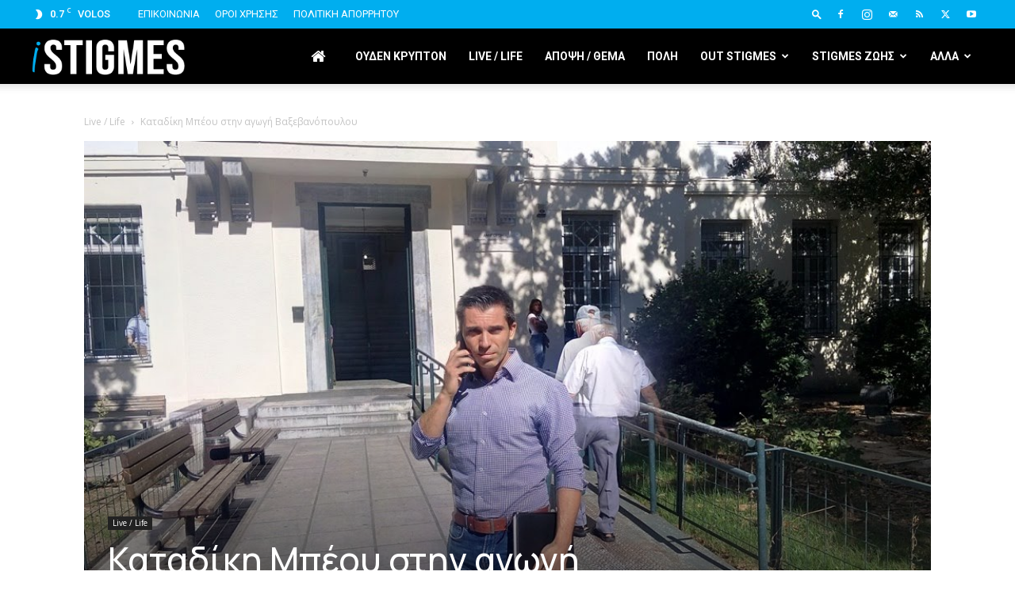

--- FILE ---
content_type: text/html; charset=utf-8
request_url: https://www.google.com/recaptcha/api2/anchor?ar=1&k=6Ld7xYMUAAAAAOd-krXaB3tME-Pq7eCo34__jBwO&co=aHR0cHM6Ly9pc3RpZ21lcy5jb206NDQz&hl=en&v=9TiwnJFHeuIw_s0wSd3fiKfN&size=invisible&anchor-ms=20000&execute-ms=30000&cb=ywjan3lyd3d6
body_size: 48143
content:
<!DOCTYPE HTML><html dir="ltr" lang="en"><head><meta http-equiv="Content-Type" content="text/html; charset=UTF-8">
<meta http-equiv="X-UA-Compatible" content="IE=edge">
<title>reCAPTCHA</title>
<style type="text/css">
/* cyrillic-ext */
@font-face {
  font-family: 'Roboto';
  font-style: normal;
  font-weight: 400;
  font-stretch: 100%;
  src: url(//fonts.gstatic.com/s/roboto/v48/KFO7CnqEu92Fr1ME7kSn66aGLdTylUAMa3GUBHMdazTgWw.woff2) format('woff2');
  unicode-range: U+0460-052F, U+1C80-1C8A, U+20B4, U+2DE0-2DFF, U+A640-A69F, U+FE2E-FE2F;
}
/* cyrillic */
@font-face {
  font-family: 'Roboto';
  font-style: normal;
  font-weight: 400;
  font-stretch: 100%;
  src: url(//fonts.gstatic.com/s/roboto/v48/KFO7CnqEu92Fr1ME7kSn66aGLdTylUAMa3iUBHMdazTgWw.woff2) format('woff2');
  unicode-range: U+0301, U+0400-045F, U+0490-0491, U+04B0-04B1, U+2116;
}
/* greek-ext */
@font-face {
  font-family: 'Roboto';
  font-style: normal;
  font-weight: 400;
  font-stretch: 100%;
  src: url(//fonts.gstatic.com/s/roboto/v48/KFO7CnqEu92Fr1ME7kSn66aGLdTylUAMa3CUBHMdazTgWw.woff2) format('woff2');
  unicode-range: U+1F00-1FFF;
}
/* greek */
@font-face {
  font-family: 'Roboto';
  font-style: normal;
  font-weight: 400;
  font-stretch: 100%;
  src: url(//fonts.gstatic.com/s/roboto/v48/KFO7CnqEu92Fr1ME7kSn66aGLdTylUAMa3-UBHMdazTgWw.woff2) format('woff2');
  unicode-range: U+0370-0377, U+037A-037F, U+0384-038A, U+038C, U+038E-03A1, U+03A3-03FF;
}
/* math */
@font-face {
  font-family: 'Roboto';
  font-style: normal;
  font-weight: 400;
  font-stretch: 100%;
  src: url(//fonts.gstatic.com/s/roboto/v48/KFO7CnqEu92Fr1ME7kSn66aGLdTylUAMawCUBHMdazTgWw.woff2) format('woff2');
  unicode-range: U+0302-0303, U+0305, U+0307-0308, U+0310, U+0312, U+0315, U+031A, U+0326-0327, U+032C, U+032F-0330, U+0332-0333, U+0338, U+033A, U+0346, U+034D, U+0391-03A1, U+03A3-03A9, U+03B1-03C9, U+03D1, U+03D5-03D6, U+03F0-03F1, U+03F4-03F5, U+2016-2017, U+2034-2038, U+203C, U+2040, U+2043, U+2047, U+2050, U+2057, U+205F, U+2070-2071, U+2074-208E, U+2090-209C, U+20D0-20DC, U+20E1, U+20E5-20EF, U+2100-2112, U+2114-2115, U+2117-2121, U+2123-214F, U+2190, U+2192, U+2194-21AE, U+21B0-21E5, U+21F1-21F2, U+21F4-2211, U+2213-2214, U+2216-22FF, U+2308-230B, U+2310, U+2319, U+231C-2321, U+2336-237A, U+237C, U+2395, U+239B-23B7, U+23D0, U+23DC-23E1, U+2474-2475, U+25AF, U+25B3, U+25B7, U+25BD, U+25C1, U+25CA, U+25CC, U+25FB, U+266D-266F, U+27C0-27FF, U+2900-2AFF, U+2B0E-2B11, U+2B30-2B4C, U+2BFE, U+3030, U+FF5B, U+FF5D, U+1D400-1D7FF, U+1EE00-1EEFF;
}
/* symbols */
@font-face {
  font-family: 'Roboto';
  font-style: normal;
  font-weight: 400;
  font-stretch: 100%;
  src: url(//fonts.gstatic.com/s/roboto/v48/KFO7CnqEu92Fr1ME7kSn66aGLdTylUAMaxKUBHMdazTgWw.woff2) format('woff2');
  unicode-range: U+0001-000C, U+000E-001F, U+007F-009F, U+20DD-20E0, U+20E2-20E4, U+2150-218F, U+2190, U+2192, U+2194-2199, U+21AF, U+21E6-21F0, U+21F3, U+2218-2219, U+2299, U+22C4-22C6, U+2300-243F, U+2440-244A, U+2460-24FF, U+25A0-27BF, U+2800-28FF, U+2921-2922, U+2981, U+29BF, U+29EB, U+2B00-2BFF, U+4DC0-4DFF, U+FFF9-FFFB, U+10140-1018E, U+10190-1019C, U+101A0, U+101D0-101FD, U+102E0-102FB, U+10E60-10E7E, U+1D2C0-1D2D3, U+1D2E0-1D37F, U+1F000-1F0FF, U+1F100-1F1AD, U+1F1E6-1F1FF, U+1F30D-1F30F, U+1F315, U+1F31C, U+1F31E, U+1F320-1F32C, U+1F336, U+1F378, U+1F37D, U+1F382, U+1F393-1F39F, U+1F3A7-1F3A8, U+1F3AC-1F3AF, U+1F3C2, U+1F3C4-1F3C6, U+1F3CA-1F3CE, U+1F3D4-1F3E0, U+1F3ED, U+1F3F1-1F3F3, U+1F3F5-1F3F7, U+1F408, U+1F415, U+1F41F, U+1F426, U+1F43F, U+1F441-1F442, U+1F444, U+1F446-1F449, U+1F44C-1F44E, U+1F453, U+1F46A, U+1F47D, U+1F4A3, U+1F4B0, U+1F4B3, U+1F4B9, U+1F4BB, U+1F4BF, U+1F4C8-1F4CB, U+1F4D6, U+1F4DA, U+1F4DF, U+1F4E3-1F4E6, U+1F4EA-1F4ED, U+1F4F7, U+1F4F9-1F4FB, U+1F4FD-1F4FE, U+1F503, U+1F507-1F50B, U+1F50D, U+1F512-1F513, U+1F53E-1F54A, U+1F54F-1F5FA, U+1F610, U+1F650-1F67F, U+1F687, U+1F68D, U+1F691, U+1F694, U+1F698, U+1F6AD, U+1F6B2, U+1F6B9-1F6BA, U+1F6BC, U+1F6C6-1F6CF, U+1F6D3-1F6D7, U+1F6E0-1F6EA, U+1F6F0-1F6F3, U+1F6F7-1F6FC, U+1F700-1F7FF, U+1F800-1F80B, U+1F810-1F847, U+1F850-1F859, U+1F860-1F887, U+1F890-1F8AD, U+1F8B0-1F8BB, U+1F8C0-1F8C1, U+1F900-1F90B, U+1F93B, U+1F946, U+1F984, U+1F996, U+1F9E9, U+1FA00-1FA6F, U+1FA70-1FA7C, U+1FA80-1FA89, U+1FA8F-1FAC6, U+1FACE-1FADC, U+1FADF-1FAE9, U+1FAF0-1FAF8, U+1FB00-1FBFF;
}
/* vietnamese */
@font-face {
  font-family: 'Roboto';
  font-style: normal;
  font-weight: 400;
  font-stretch: 100%;
  src: url(//fonts.gstatic.com/s/roboto/v48/KFO7CnqEu92Fr1ME7kSn66aGLdTylUAMa3OUBHMdazTgWw.woff2) format('woff2');
  unicode-range: U+0102-0103, U+0110-0111, U+0128-0129, U+0168-0169, U+01A0-01A1, U+01AF-01B0, U+0300-0301, U+0303-0304, U+0308-0309, U+0323, U+0329, U+1EA0-1EF9, U+20AB;
}
/* latin-ext */
@font-face {
  font-family: 'Roboto';
  font-style: normal;
  font-weight: 400;
  font-stretch: 100%;
  src: url(//fonts.gstatic.com/s/roboto/v48/KFO7CnqEu92Fr1ME7kSn66aGLdTylUAMa3KUBHMdazTgWw.woff2) format('woff2');
  unicode-range: U+0100-02BA, U+02BD-02C5, U+02C7-02CC, U+02CE-02D7, U+02DD-02FF, U+0304, U+0308, U+0329, U+1D00-1DBF, U+1E00-1E9F, U+1EF2-1EFF, U+2020, U+20A0-20AB, U+20AD-20C0, U+2113, U+2C60-2C7F, U+A720-A7FF;
}
/* latin */
@font-face {
  font-family: 'Roboto';
  font-style: normal;
  font-weight: 400;
  font-stretch: 100%;
  src: url(//fonts.gstatic.com/s/roboto/v48/KFO7CnqEu92Fr1ME7kSn66aGLdTylUAMa3yUBHMdazQ.woff2) format('woff2');
  unicode-range: U+0000-00FF, U+0131, U+0152-0153, U+02BB-02BC, U+02C6, U+02DA, U+02DC, U+0304, U+0308, U+0329, U+2000-206F, U+20AC, U+2122, U+2191, U+2193, U+2212, U+2215, U+FEFF, U+FFFD;
}
/* cyrillic-ext */
@font-face {
  font-family: 'Roboto';
  font-style: normal;
  font-weight: 500;
  font-stretch: 100%;
  src: url(//fonts.gstatic.com/s/roboto/v48/KFO7CnqEu92Fr1ME7kSn66aGLdTylUAMa3GUBHMdazTgWw.woff2) format('woff2');
  unicode-range: U+0460-052F, U+1C80-1C8A, U+20B4, U+2DE0-2DFF, U+A640-A69F, U+FE2E-FE2F;
}
/* cyrillic */
@font-face {
  font-family: 'Roboto';
  font-style: normal;
  font-weight: 500;
  font-stretch: 100%;
  src: url(//fonts.gstatic.com/s/roboto/v48/KFO7CnqEu92Fr1ME7kSn66aGLdTylUAMa3iUBHMdazTgWw.woff2) format('woff2');
  unicode-range: U+0301, U+0400-045F, U+0490-0491, U+04B0-04B1, U+2116;
}
/* greek-ext */
@font-face {
  font-family: 'Roboto';
  font-style: normal;
  font-weight: 500;
  font-stretch: 100%;
  src: url(//fonts.gstatic.com/s/roboto/v48/KFO7CnqEu92Fr1ME7kSn66aGLdTylUAMa3CUBHMdazTgWw.woff2) format('woff2');
  unicode-range: U+1F00-1FFF;
}
/* greek */
@font-face {
  font-family: 'Roboto';
  font-style: normal;
  font-weight: 500;
  font-stretch: 100%;
  src: url(//fonts.gstatic.com/s/roboto/v48/KFO7CnqEu92Fr1ME7kSn66aGLdTylUAMa3-UBHMdazTgWw.woff2) format('woff2');
  unicode-range: U+0370-0377, U+037A-037F, U+0384-038A, U+038C, U+038E-03A1, U+03A3-03FF;
}
/* math */
@font-face {
  font-family: 'Roboto';
  font-style: normal;
  font-weight: 500;
  font-stretch: 100%;
  src: url(//fonts.gstatic.com/s/roboto/v48/KFO7CnqEu92Fr1ME7kSn66aGLdTylUAMawCUBHMdazTgWw.woff2) format('woff2');
  unicode-range: U+0302-0303, U+0305, U+0307-0308, U+0310, U+0312, U+0315, U+031A, U+0326-0327, U+032C, U+032F-0330, U+0332-0333, U+0338, U+033A, U+0346, U+034D, U+0391-03A1, U+03A3-03A9, U+03B1-03C9, U+03D1, U+03D5-03D6, U+03F0-03F1, U+03F4-03F5, U+2016-2017, U+2034-2038, U+203C, U+2040, U+2043, U+2047, U+2050, U+2057, U+205F, U+2070-2071, U+2074-208E, U+2090-209C, U+20D0-20DC, U+20E1, U+20E5-20EF, U+2100-2112, U+2114-2115, U+2117-2121, U+2123-214F, U+2190, U+2192, U+2194-21AE, U+21B0-21E5, U+21F1-21F2, U+21F4-2211, U+2213-2214, U+2216-22FF, U+2308-230B, U+2310, U+2319, U+231C-2321, U+2336-237A, U+237C, U+2395, U+239B-23B7, U+23D0, U+23DC-23E1, U+2474-2475, U+25AF, U+25B3, U+25B7, U+25BD, U+25C1, U+25CA, U+25CC, U+25FB, U+266D-266F, U+27C0-27FF, U+2900-2AFF, U+2B0E-2B11, U+2B30-2B4C, U+2BFE, U+3030, U+FF5B, U+FF5D, U+1D400-1D7FF, U+1EE00-1EEFF;
}
/* symbols */
@font-face {
  font-family: 'Roboto';
  font-style: normal;
  font-weight: 500;
  font-stretch: 100%;
  src: url(//fonts.gstatic.com/s/roboto/v48/KFO7CnqEu92Fr1ME7kSn66aGLdTylUAMaxKUBHMdazTgWw.woff2) format('woff2');
  unicode-range: U+0001-000C, U+000E-001F, U+007F-009F, U+20DD-20E0, U+20E2-20E4, U+2150-218F, U+2190, U+2192, U+2194-2199, U+21AF, U+21E6-21F0, U+21F3, U+2218-2219, U+2299, U+22C4-22C6, U+2300-243F, U+2440-244A, U+2460-24FF, U+25A0-27BF, U+2800-28FF, U+2921-2922, U+2981, U+29BF, U+29EB, U+2B00-2BFF, U+4DC0-4DFF, U+FFF9-FFFB, U+10140-1018E, U+10190-1019C, U+101A0, U+101D0-101FD, U+102E0-102FB, U+10E60-10E7E, U+1D2C0-1D2D3, U+1D2E0-1D37F, U+1F000-1F0FF, U+1F100-1F1AD, U+1F1E6-1F1FF, U+1F30D-1F30F, U+1F315, U+1F31C, U+1F31E, U+1F320-1F32C, U+1F336, U+1F378, U+1F37D, U+1F382, U+1F393-1F39F, U+1F3A7-1F3A8, U+1F3AC-1F3AF, U+1F3C2, U+1F3C4-1F3C6, U+1F3CA-1F3CE, U+1F3D4-1F3E0, U+1F3ED, U+1F3F1-1F3F3, U+1F3F5-1F3F7, U+1F408, U+1F415, U+1F41F, U+1F426, U+1F43F, U+1F441-1F442, U+1F444, U+1F446-1F449, U+1F44C-1F44E, U+1F453, U+1F46A, U+1F47D, U+1F4A3, U+1F4B0, U+1F4B3, U+1F4B9, U+1F4BB, U+1F4BF, U+1F4C8-1F4CB, U+1F4D6, U+1F4DA, U+1F4DF, U+1F4E3-1F4E6, U+1F4EA-1F4ED, U+1F4F7, U+1F4F9-1F4FB, U+1F4FD-1F4FE, U+1F503, U+1F507-1F50B, U+1F50D, U+1F512-1F513, U+1F53E-1F54A, U+1F54F-1F5FA, U+1F610, U+1F650-1F67F, U+1F687, U+1F68D, U+1F691, U+1F694, U+1F698, U+1F6AD, U+1F6B2, U+1F6B9-1F6BA, U+1F6BC, U+1F6C6-1F6CF, U+1F6D3-1F6D7, U+1F6E0-1F6EA, U+1F6F0-1F6F3, U+1F6F7-1F6FC, U+1F700-1F7FF, U+1F800-1F80B, U+1F810-1F847, U+1F850-1F859, U+1F860-1F887, U+1F890-1F8AD, U+1F8B0-1F8BB, U+1F8C0-1F8C1, U+1F900-1F90B, U+1F93B, U+1F946, U+1F984, U+1F996, U+1F9E9, U+1FA00-1FA6F, U+1FA70-1FA7C, U+1FA80-1FA89, U+1FA8F-1FAC6, U+1FACE-1FADC, U+1FADF-1FAE9, U+1FAF0-1FAF8, U+1FB00-1FBFF;
}
/* vietnamese */
@font-face {
  font-family: 'Roboto';
  font-style: normal;
  font-weight: 500;
  font-stretch: 100%;
  src: url(//fonts.gstatic.com/s/roboto/v48/KFO7CnqEu92Fr1ME7kSn66aGLdTylUAMa3OUBHMdazTgWw.woff2) format('woff2');
  unicode-range: U+0102-0103, U+0110-0111, U+0128-0129, U+0168-0169, U+01A0-01A1, U+01AF-01B0, U+0300-0301, U+0303-0304, U+0308-0309, U+0323, U+0329, U+1EA0-1EF9, U+20AB;
}
/* latin-ext */
@font-face {
  font-family: 'Roboto';
  font-style: normal;
  font-weight: 500;
  font-stretch: 100%;
  src: url(//fonts.gstatic.com/s/roboto/v48/KFO7CnqEu92Fr1ME7kSn66aGLdTylUAMa3KUBHMdazTgWw.woff2) format('woff2');
  unicode-range: U+0100-02BA, U+02BD-02C5, U+02C7-02CC, U+02CE-02D7, U+02DD-02FF, U+0304, U+0308, U+0329, U+1D00-1DBF, U+1E00-1E9F, U+1EF2-1EFF, U+2020, U+20A0-20AB, U+20AD-20C0, U+2113, U+2C60-2C7F, U+A720-A7FF;
}
/* latin */
@font-face {
  font-family: 'Roboto';
  font-style: normal;
  font-weight: 500;
  font-stretch: 100%;
  src: url(//fonts.gstatic.com/s/roboto/v48/KFO7CnqEu92Fr1ME7kSn66aGLdTylUAMa3yUBHMdazQ.woff2) format('woff2');
  unicode-range: U+0000-00FF, U+0131, U+0152-0153, U+02BB-02BC, U+02C6, U+02DA, U+02DC, U+0304, U+0308, U+0329, U+2000-206F, U+20AC, U+2122, U+2191, U+2193, U+2212, U+2215, U+FEFF, U+FFFD;
}
/* cyrillic-ext */
@font-face {
  font-family: 'Roboto';
  font-style: normal;
  font-weight: 900;
  font-stretch: 100%;
  src: url(//fonts.gstatic.com/s/roboto/v48/KFO7CnqEu92Fr1ME7kSn66aGLdTylUAMa3GUBHMdazTgWw.woff2) format('woff2');
  unicode-range: U+0460-052F, U+1C80-1C8A, U+20B4, U+2DE0-2DFF, U+A640-A69F, U+FE2E-FE2F;
}
/* cyrillic */
@font-face {
  font-family: 'Roboto';
  font-style: normal;
  font-weight: 900;
  font-stretch: 100%;
  src: url(//fonts.gstatic.com/s/roboto/v48/KFO7CnqEu92Fr1ME7kSn66aGLdTylUAMa3iUBHMdazTgWw.woff2) format('woff2');
  unicode-range: U+0301, U+0400-045F, U+0490-0491, U+04B0-04B1, U+2116;
}
/* greek-ext */
@font-face {
  font-family: 'Roboto';
  font-style: normal;
  font-weight: 900;
  font-stretch: 100%;
  src: url(//fonts.gstatic.com/s/roboto/v48/KFO7CnqEu92Fr1ME7kSn66aGLdTylUAMa3CUBHMdazTgWw.woff2) format('woff2');
  unicode-range: U+1F00-1FFF;
}
/* greek */
@font-face {
  font-family: 'Roboto';
  font-style: normal;
  font-weight: 900;
  font-stretch: 100%;
  src: url(//fonts.gstatic.com/s/roboto/v48/KFO7CnqEu92Fr1ME7kSn66aGLdTylUAMa3-UBHMdazTgWw.woff2) format('woff2');
  unicode-range: U+0370-0377, U+037A-037F, U+0384-038A, U+038C, U+038E-03A1, U+03A3-03FF;
}
/* math */
@font-face {
  font-family: 'Roboto';
  font-style: normal;
  font-weight: 900;
  font-stretch: 100%;
  src: url(//fonts.gstatic.com/s/roboto/v48/KFO7CnqEu92Fr1ME7kSn66aGLdTylUAMawCUBHMdazTgWw.woff2) format('woff2');
  unicode-range: U+0302-0303, U+0305, U+0307-0308, U+0310, U+0312, U+0315, U+031A, U+0326-0327, U+032C, U+032F-0330, U+0332-0333, U+0338, U+033A, U+0346, U+034D, U+0391-03A1, U+03A3-03A9, U+03B1-03C9, U+03D1, U+03D5-03D6, U+03F0-03F1, U+03F4-03F5, U+2016-2017, U+2034-2038, U+203C, U+2040, U+2043, U+2047, U+2050, U+2057, U+205F, U+2070-2071, U+2074-208E, U+2090-209C, U+20D0-20DC, U+20E1, U+20E5-20EF, U+2100-2112, U+2114-2115, U+2117-2121, U+2123-214F, U+2190, U+2192, U+2194-21AE, U+21B0-21E5, U+21F1-21F2, U+21F4-2211, U+2213-2214, U+2216-22FF, U+2308-230B, U+2310, U+2319, U+231C-2321, U+2336-237A, U+237C, U+2395, U+239B-23B7, U+23D0, U+23DC-23E1, U+2474-2475, U+25AF, U+25B3, U+25B7, U+25BD, U+25C1, U+25CA, U+25CC, U+25FB, U+266D-266F, U+27C0-27FF, U+2900-2AFF, U+2B0E-2B11, U+2B30-2B4C, U+2BFE, U+3030, U+FF5B, U+FF5D, U+1D400-1D7FF, U+1EE00-1EEFF;
}
/* symbols */
@font-face {
  font-family: 'Roboto';
  font-style: normal;
  font-weight: 900;
  font-stretch: 100%;
  src: url(//fonts.gstatic.com/s/roboto/v48/KFO7CnqEu92Fr1ME7kSn66aGLdTylUAMaxKUBHMdazTgWw.woff2) format('woff2');
  unicode-range: U+0001-000C, U+000E-001F, U+007F-009F, U+20DD-20E0, U+20E2-20E4, U+2150-218F, U+2190, U+2192, U+2194-2199, U+21AF, U+21E6-21F0, U+21F3, U+2218-2219, U+2299, U+22C4-22C6, U+2300-243F, U+2440-244A, U+2460-24FF, U+25A0-27BF, U+2800-28FF, U+2921-2922, U+2981, U+29BF, U+29EB, U+2B00-2BFF, U+4DC0-4DFF, U+FFF9-FFFB, U+10140-1018E, U+10190-1019C, U+101A0, U+101D0-101FD, U+102E0-102FB, U+10E60-10E7E, U+1D2C0-1D2D3, U+1D2E0-1D37F, U+1F000-1F0FF, U+1F100-1F1AD, U+1F1E6-1F1FF, U+1F30D-1F30F, U+1F315, U+1F31C, U+1F31E, U+1F320-1F32C, U+1F336, U+1F378, U+1F37D, U+1F382, U+1F393-1F39F, U+1F3A7-1F3A8, U+1F3AC-1F3AF, U+1F3C2, U+1F3C4-1F3C6, U+1F3CA-1F3CE, U+1F3D4-1F3E0, U+1F3ED, U+1F3F1-1F3F3, U+1F3F5-1F3F7, U+1F408, U+1F415, U+1F41F, U+1F426, U+1F43F, U+1F441-1F442, U+1F444, U+1F446-1F449, U+1F44C-1F44E, U+1F453, U+1F46A, U+1F47D, U+1F4A3, U+1F4B0, U+1F4B3, U+1F4B9, U+1F4BB, U+1F4BF, U+1F4C8-1F4CB, U+1F4D6, U+1F4DA, U+1F4DF, U+1F4E3-1F4E6, U+1F4EA-1F4ED, U+1F4F7, U+1F4F9-1F4FB, U+1F4FD-1F4FE, U+1F503, U+1F507-1F50B, U+1F50D, U+1F512-1F513, U+1F53E-1F54A, U+1F54F-1F5FA, U+1F610, U+1F650-1F67F, U+1F687, U+1F68D, U+1F691, U+1F694, U+1F698, U+1F6AD, U+1F6B2, U+1F6B9-1F6BA, U+1F6BC, U+1F6C6-1F6CF, U+1F6D3-1F6D7, U+1F6E0-1F6EA, U+1F6F0-1F6F3, U+1F6F7-1F6FC, U+1F700-1F7FF, U+1F800-1F80B, U+1F810-1F847, U+1F850-1F859, U+1F860-1F887, U+1F890-1F8AD, U+1F8B0-1F8BB, U+1F8C0-1F8C1, U+1F900-1F90B, U+1F93B, U+1F946, U+1F984, U+1F996, U+1F9E9, U+1FA00-1FA6F, U+1FA70-1FA7C, U+1FA80-1FA89, U+1FA8F-1FAC6, U+1FACE-1FADC, U+1FADF-1FAE9, U+1FAF0-1FAF8, U+1FB00-1FBFF;
}
/* vietnamese */
@font-face {
  font-family: 'Roboto';
  font-style: normal;
  font-weight: 900;
  font-stretch: 100%;
  src: url(//fonts.gstatic.com/s/roboto/v48/KFO7CnqEu92Fr1ME7kSn66aGLdTylUAMa3OUBHMdazTgWw.woff2) format('woff2');
  unicode-range: U+0102-0103, U+0110-0111, U+0128-0129, U+0168-0169, U+01A0-01A1, U+01AF-01B0, U+0300-0301, U+0303-0304, U+0308-0309, U+0323, U+0329, U+1EA0-1EF9, U+20AB;
}
/* latin-ext */
@font-face {
  font-family: 'Roboto';
  font-style: normal;
  font-weight: 900;
  font-stretch: 100%;
  src: url(//fonts.gstatic.com/s/roboto/v48/KFO7CnqEu92Fr1ME7kSn66aGLdTylUAMa3KUBHMdazTgWw.woff2) format('woff2');
  unicode-range: U+0100-02BA, U+02BD-02C5, U+02C7-02CC, U+02CE-02D7, U+02DD-02FF, U+0304, U+0308, U+0329, U+1D00-1DBF, U+1E00-1E9F, U+1EF2-1EFF, U+2020, U+20A0-20AB, U+20AD-20C0, U+2113, U+2C60-2C7F, U+A720-A7FF;
}
/* latin */
@font-face {
  font-family: 'Roboto';
  font-style: normal;
  font-weight: 900;
  font-stretch: 100%;
  src: url(//fonts.gstatic.com/s/roboto/v48/KFO7CnqEu92Fr1ME7kSn66aGLdTylUAMa3yUBHMdazQ.woff2) format('woff2');
  unicode-range: U+0000-00FF, U+0131, U+0152-0153, U+02BB-02BC, U+02C6, U+02DA, U+02DC, U+0304, U+0308, U+0329, U+2000-206F, U+20AC, U+2122, U+2191, U+2193, U+2212, U+2215, U+FEFF, U+FFFD;
}

</style>
<link rel="stylesheet" type="text/css" href="https://www.gstatic.com/recaptcha/releases/9TiwnJFHeuIw_s0wSd3fiKfN/styles__ltr.css">
<script nonce="kMR1d0yZKG-nudcCAeE9ww" type="text/javascript">window['__recaptcha_api'] = 'https://www.google.com/recaptcha/api2/';</script>
<script type="text/javascript" src="https://www.gstatic.com/recaptcha/releases/9TiwnJFHeuIw_s0wSd3fiKfN/recaptcha__en.js" nonce="kMR1d0yZKG-nudcCAeE9ww">
      
    </script></head>
<body><div id="rc-anchor-alert" class="rc-anchor-alert"></div>
<input type="hidden" id="recaptcha-token" value="[base64]">
<script type="text/javascript" nonce="kMR1d0yZKG-nudcCAeE9ww">
      recaptcha.anchor.Main.init("[\x22ainput\x22,[\x22bgdata\x22,\x22\x22,\[base64]/[base64]/[base64]/KE4oMTI0LHYsdi5HKSxMWihsLHYpKTpOKDEyNCx2LGwpLFYpLHYpLFQpKSxGKDE3MSx2KX0scjc9ZnVuY3Rpb24obCl7cmV0dXJuIGx9LEM9ZnVuY3Rpb24obCxWLHYpe04odixsLFYpLFZbYWtdPTI3OTZ9LG49ZnVuY3Rpb24obCxWKXtWLlg9KChWLlg/[base64]/[base64]/[base64]/[base64]/[base64]/[base64]/[base64]/[base64]/[base64]/[base64]/[base64]\\u003d\x22,\[base64]\\u003d\\u003d\x22,\x22w79Gw605d8KswovDuhvDmEU0aEVbwrTCqCrDgiXCvA1pwqHCmzjCrUsBw6c/[base64]/CqsO6USHClFHCpHkFwqvDqsK/PsKHUcKVw59RwqjDgsOzwq8Dw4XCs8KPw4bCjyLDsUdUUsO/wo8AOH7CscK7w5fCicOQwpbCmVnCn8OPw4bCsirDpcKow6HCgMKXw7N+Lj9XJcOIwqwDwpxeFMO2CzocR8KnNVLDg8K8HsKlw5bCki3CtgV2eU9jwqvDmy8fVWnCkMK4PgHDkMOdw5l/O23CqjPDucOmw5gUw6LDtcOaXgfDm8OQw4McbcKCwofDuMKnOiQlSHrDpXMQwpx0McKmKMOKwoowwooIw6LCuMOFAMKZw6ZkwqvCqcOBwpYtw6/Ci2PDj8OPFVF9wq/CtUMPEsKjacOvwqjCtMOvw4rDjHfCssK6ZX4yw7rDrknCqlvDjmjDu8KGwok1woTCucO5wr1ZXhxTCsO3XlcHwrHCqxF5VSFhSMOUc8Ouwp/DmiwtwpHDjzh6w6rDk8OnwptVwo3CjHTCi1TCtsK3QcKCAcOPw7oVwrxrwqXChMO5e1BNTSPChcK+w7RCw53CjxItw7FDGsKGwrDDo8KiAMK1wpvDncK/[base64]/ClcKtbsKCwossw6PDu8ObGj/CsW3CoW3CjVLCmcOeQsOvT8Kva1/DmsKzw5XCicOqUMK0w7XDtMOnT8KdJcKXOcOCw7ZnVsOOIcOew7DCn8KTwoAuwqVlwpsQw5Miw5jDlMKJw57Ci8KKTgc+JA1rRFJ6wqUsw73DusOTw4rDnWrChcOIQQgTwpFNBmcIw6F7YHPDkmjChzA0wr9Uw5UmwrVcw78XwpjDgQdAecOZw7/DsjI4wqPCkjfDpcKlScKMw6PDusOCwoDDuMO9w4PDgA3Cmkxzw5vCok4yAMO/w6k7wqDCmyTCgMK3VcOTwqPDo8ODIsKSwpZ1DRLDr8OkPTVAB1FtOVtzL2nDqsOtcFkkw5tmwp0FJClkw4TDhcOhSUUoWsK7MXJ1UxcnVsOOXcO+KcKmCsKhwosCw6llw6oVwpxjw4R6VCQFM0FUwpM4WjjDksK/w6VSwrXDvnjDjCrCm8OIw5PCqR7CqcONdcK3w6EvwpzCtlsuAQ0bOMOkAjY1JsOsGMKXTCrCvjnCnsKCOxZiwqY3w7tEw6fDj8OWflItacK0w6DCoDLDlgnCscKgwrfCiBdPeQAUwpNCwpbCoULDiGrCvgpKwqnCvGzDtGDCvj/[base64]/DrjBgOGR1djF/GEVMw5VbLDbDgF7Dn8K9w6rDnkxHdkDDjQk5B2XCpsK4w7MnfMOSTlQow6FBK2tfw6PDusOgw7rCqS05wptTVCNFwp1ow57DmzpUwo0UC8KFwq7CqsOuw685w656JcOFwqzDosKyO8OgwrDDul/Dg0rCr8Ogwp/ClzV2bAZow5vCjTzDr8KtUCnCqh0Qw6PDmSHCsQorw4tOwq3Dj8OwwodNw5bCnRfDmsOVwog+UytowrYIBsKww7HCjT7DgRbCpwbCv8Oww7IlwonDg8KZw6/[base64]/[base64]/[base64]/DoAQQShd8ZSTDs8KefsKfSBIdccOvAMKhwq3DhMOaw43DvsKAZ2jCpcOnUcOyw63ChMOhZkzDskc0w47Dg8KJSTPCusOkwpvDkWDCmcO/K8O1UsOvZ8Knw4DCgsO/esOLwpZ5w5tHJcOMw4lAwrYQbml0wrJBwpXCicOOwrtQw5/CpcOtwq0Cw7zDjSvCkcOIwpLDpU4vTMK2w5fDilhJw6J8LMO3w6YsBcKuFHZow7QYO8KtHg0Bw4sUw6dlwpBfdWNEEh3CucOqfQfDjz09w7vCj8K9w6zDrU7DnkzCq8KSw50sw6/DqEtMWcK8w74uw4XCsAnDngXClcOJw6rCnw3CscOmwpPDqzLDosOPworCusKHwpbDnltxfsOXw48Jw6fCnMOgeW7CoMOjCmTCtC/ChhggwprCsRDDrlLDrsKQDGHDjMKew4NMUMKSGyYoJwbDmkIqwq5/ARvCh2zDucOrw78Lw4FawrtNQMOdw7BFH8K8wqwOczZdw5TCjsOhCsOGaiAxwoVHb8Kuwph1ERZGw5nDpsOww7YiTCPCpsKEF8ODwrnDhMKOw5zDvAbCqMKkOijDsE/CqErDnHlWA8KqwofCiRDCuz03YhfDvDAnw4vDh8O5PVYRw6F8wr0Vw6XDgcO5w7UJwrwXwrHDqsKCPMOuccK2I8K+wpjCssK0wp0eYsOqUU53w4HDr8Kua19iJSB4I2Bww6LCrXElQzUYSz/DrzzDt1DCrSwWw7XDuxgPw4vChC7CncOfwqcbdgg2IcKnJl/Co8KzwpQTQQLCuSopw4zDkMK6bcOyPizDhgENw6FGwoY6NcOOJcOXw67Dj8OgwrNHNS9xW0fDpDrDonvDqsOlw6t5QMK8w5rDtloqIVnCpkPCgsKywqTDpD43wrDCnMOWFMOFMlkAw4XClycvwq9tUsOuwp/CqG/CjcKVwp1dPMObw4jDnC7DnTDCgsK4AS97wrM4LnVobMKbwq8EFjjDmsOiw5g5w4LDu8K1MB0twrB4wqPDl8K3aTR2XcKlHG9IwogQwrbDo30DMMObw7pSAWlEIFFtPgE8wrMgecOPa8OlZgLCmMOURU/DhEbDvMKrScOTN1EgSsOAw4hqTsOKJgPDosOWHsK3woV1wrYzAGDDv8OSUMKnZFrDpMKpw68zwpAvwpLDlcK8w4NCEh4TGcK3wrREOcOMw4Ifw59Rwrx1D8KefUDCisOBAcKdAMO8PTzCmsO8wp/CnMOgbVNcw77DtiUhLBHCgXHDjC4Bw6TDl3HCkgQIWXrCjGlFwpnCnMOyw47DqwoKw7vDtMOAw7TCujsbGcK0w7hQwptgIcOKHAfCq8O9IcKWIGfCuMKTwrUjwok/A8KJwpvCigQ1w4TDr8OOcxXCqRQew7hNw6jDp8OQw5kywozCsHUiw74Qw5w4R2vCjsODD8OnOsO3a8KgfMKrKFJ/[base64]/Dv8KqwoVzQXRWwplPbsKDwr5DesO/[base64]/w7vCm3U6YMOqbGHCsTR1wow6VG3Do8OhSsOUw53CsW1Vw7XCl8KRMy7Djkp2w5UZHMKCdcOERy1JWcK1wprDn8OYPyZHeE0mw43CnHbDqGjDkcK1YDkMKcK0M8OOwo5LFMOiw4DCuArDslLCgyDCmh9FwpNSMUZuw6TDt8KDMUfDicOWw4TCh39twq8uw6PDhC/Cg8OTA8Klw73ChcKaw6/CknrDv8K4wpRHInvDssKvwp3DsjJxw55jNBzDox08N8OWw6bDtAB+w7x5elrDm8K8LmolMmlaw5jCusOueW3DozJkwp4Yw77Dl8OhaMKJMsK0wrlNw5NiHMKVwpjCtcKsZibCrGnCthQGwojDhiYLJ8OkQAxHYBFGwojDpsKYfG8PagnCksKDwrZ/w6zCk8ObYcOfbMKQw6rCrRNkNmHDtDo6wqMyw5LDvMODdBgiwrrCsFlPw4HDssO7DcOSYsKORQV2w7jDrA7ClX/ClnloccKYw4V6XXI5wrFOSAPCgBBNX8OSwonCiz00w5TDhQrDmMOMwozClm7CoMKyGMKNw7jCuT7CkcOnw5bCrR/CpxtRw40PwrMYY03Cn8Oywr7Do8OHDsKBGBHCvcKLYToWwoclYgjDgTHColoLHsOGX1TDoH7Ct8KKwrXCusKBbWQfwozDtcOmwqAkw70Xw7/[base64]/CtMKtXVMCM2/[base64]/wp3Dh8OdCMKXM8OFVBjCiiTCp8OuDMKLK21Zw7TDkMOSW8O5w54ZM8KFc37Ct8KbwoPCjGfCuS9qw6vCj8Ocw5MIYk9GKMKIGSbCkx/CggUewojDr8Ofw5bDv1nDoiBHPgBKSMKswrYjG8Kew6hewoMOLMKPwojDu8OMw5Uyw4nChApVEBLCq8O5w6FuUsKhw6LDp8KNw7TCgQsywo1/TyU8SU0Mw5xtwpRNw5IcGsK7FMK3w7rDpxteJ8O2wp7CiMO2OUVOw4jCuVHDnFjDsx3CoMKgdQ5hA8O7YsOWw6tJw5HCrHDCtsOGw7XCt8ORw5MVemRcesOCWTnCo8OuLiB6w54VwrfDssOSw7/CvsOAwpnCkh9Aw4TCscKTwpNgwr/DrkJYw6zDvMO7w44Ww4gbMcKSQMOAw6PDpR1JTyMkwovDvsKCw4LDr1HDkX/DggHCtlXChi7DgXMawpZcQzPCicK2w4DDjsKOw4pkExHDgsKCw53DmRpLYMKuw5vCvxlkwoIrH3Qqw50vBETDl14ww7QWD2Rzwp/Cg1EywqpnCMKwahLDnkzCmsOew4XDscOcRcO3wr1jwqfCocKuwp9AB8OKw6LCrsKZE8KRez3DmsKVIwXChBVEKcKWw4PCkMOBSMKQTsKlwpHCmBzDhBXDqETCqAHCnsO8BDURw4A2w6XDpcKgB1/Dp0fCvw4Cw4HCjMK0HMKYwoMaw5NnwpDCpMKPcsK1WR/CmcOBw5LChBnCmWLCqsK0w71RXcOEcVBCTMOvNsOdU8KXDhU4BMKWwrYSPkDDlsK/e8Osw70vwpE0NG1Dw54YwqTCjsOgLMKpw4EswqzDpsK/wqnDgGZ5c8KGwpLDlFbDqcOJw6URwq03wrrCqcOUw4rCvx1Iw4hrwr99w4XCjhzDsjhqQXpXNcKZwq0vY8Oaw7LDtEnCvsOHw65nTMOnb1/CksKELj46ZAEMwoUnwpMcfB/DqMOGQlPCqsOdBXAdwr50IMOlw6LClAbCh0bCmTDDjsKLwonCusOud8KUTUXDl1hLw4hnW8Kgw5A9w6FQO8OgKkHDu8K3esOaw5jDjsKDAGRcIsKhw7fDpWx1wo/[base64]/CrMOpKQsnw6nCgzLDvcK8ayImw5/CsjDCo8O7wrLDrwfCrzAFIHfCgBIKBMKWwpvCrQDCs8OUASbCsC5SJFdYYMKPWU3Cm8O6woo3wqcmw79xMsKqwqLDosOYwqTDtVrCiUUnJMOgOsOSTnzCisOIbRcMdcO/c0tKERbDqcOJwpfDhXXDl8KHw445w50EwpB6woYxUn3CrMOnF8KiHcO7AsKlYMKmwrogw4xaTD0Ab08Ow5/CiWvDumpBwonClMOpKAkdPC7Dk8KeBUtcHsKkCWDDtMKrISg1wo53wovCl8O6TGjCtW/Dv8KywoTDn8KlAwjCkAnDqG/CgcOKJ13Djx0ELgzCrj0Zw43CosOFVwzDqRYiw5PChcKewrzDkMKjWGYTYFIRWsKZwqVWZMORF0Uiw6V+w4LDljTCgcOQwqodf2YawoZfw5cYw7fDkTjDrMOyw4gEwqQ2w63DlG1VG2rDmXnComt6MSYeSsKIwrNpSsOSwo7CksK3S8OOwqXCicORMhZUBx/Di8Ovw4w2WAPDl2kZDgIqM8O+An/CjcKBw5I8XCBjQy7Dp8OnIMK2HsKRwrzDkcOjDmbDsELDvDsEw4PDisOWfUTCtRYXOlfDkSVyw7EkIcK6JinDtkLDp8OLUTkVA1DDiTVVw55CfAZqw4pQw6wGMHjDicOIw67Cp3otNsKQIcKZEMOpcWs4LMKHHsKmwoUkw43CjzxVNx/CkSE4MsK9Inx9fjMoA1gkBRDCmnDDuGvCkCYkwr0Gw4QxWcKOVXlpLMKRw53Co8Oow7vClFJNw7IcYsKxSMOgSl/Cpkxcw5R+KHXCsiTCpsOxw5rCpER5aRLDozYHVMOPwqh/EyN+BydyFXtNaCrCpDDCqMOxEBHDrVHDml7DtijDgD3Duz/[base64]/MsKyYQ9QcDFJw7rDtcKIwqVxwp7DqT8RwrU8wrzDrmnChFJHwo/Dj1PCi8KMYnECQyfDosKRcsO/w7cwbsKcw7PCtzfCqsKBOcOvJjvDtCUMwr/CkAHCvWUdb8KLw7LDuBfDpMOaH8KoTHYWY8Ogw4MTJDfDmiLCr1wyCcOqEcK5wozDsHzCqsOkSjPCtjPCgnBlYsKBwrXDgw7ClxXDl1zDmVfCj3vCuUBPDRnCicK9R8Odwp/ClsOGYzAEwo7DusOZwqoXdiATGsKkwrZICsO5w55Cw77DscKnMl4rwoDCuCsiw7rDgUNlwpEPwpdzR3TCk8Ojw5PCh8KoSQTCilrCucKTFcOUwq5UXGPDoUrDoEQrKsO9w6VaVMKTEyLDg1nDvDNPw61QARjDksOrwpwzwqvDlW/Dv0tSbihSOsOjWwEYw4I4LMO+w6NywptZej4Bw6Ayw6PDqcOHD8Obw4bDvAXDm0YPQ1/DrMKmNTVdw6bCsDnClsK8wpkOUSjDhcO8LWXDqMOQME8LdcKaSsOnw5NgRXfDksOUw6zDlS/CqcO5QsKVaMKHXMOdeSUBCcKWwqbDnxEqwp80MlPCtz7DszbCgsO8EFc5w5/DjMKZw6/[base64]/DvsKiQsKAwr8hb8Knw7N+wrLCqiYJwqhNw6nDhwLDiSFrM8OOFsKOdwp2w5YPZ8KBMMOGdxtQF3HDuF7DrW7CgEDDucOnNsOdwpPDvFBZwpEkH8KASxPDvMOrw5phOF40wqdEw51Sd8KpwpMKFzLDpH4Ww59cwoQ5CWonw6bCk8KQaHHCtz/DvsKMfMK3EsKKIyh6ccK4w4fCuMKpwpFLfMKhw61TJi0BYAfDhsKJwo9hwrQkNMK/w4cEFWVSIUPDiRp3wqjCsMKAw5PCmUlzw7AyTAXCjcKlfmgpwoXCpMKECj9fNT/[base64]/Cp8OPNcOqbC7Dgionw5hxw4DDucOnGcOqHMKnGsOzDn8qcCHCkjjCqsK1BhxAw4Rrw7/DpE1bHw7CrT1UKMOcI8OVw7jDucOpwrHDuhHCp1jDv31Vw7vCgwfCoMKvwoPDsSPDm8KLwoJUw5dtw6Ucw4QTKjnClDHDvEERw7TCqQVWIsOswroOwpBILsKvwrLCiMOuCsKswrHDnj3ClznCgArDgMK+Jit4w7pBfVddwrXDvEo3ICnCpcKZOcK1M2/[base64]/DtMOXV1J7w581wro+BcOpw7U0OsKdw4NKTMKlwpFBP8KWwoI/[base64]/[base64]/DuQDDtTfDp2HCuMKQw5Vaw5Nnw7bCuwbDnSspwrp0WGrDkMOuYBHDsMKyNDzCsMORcMKjVwvCrsKPw77CmAoZBsOSw7PCjA4fw6Jdwp3DrgENw4Uoexp4bsK7wpRdw4cZw5o7EHpWw6EtwrhEYU4JAMOqw4HDoWZ/w6dBbisXSlPDjcKvwql6aMObD8OfdMODKcKewrbCjBMHw6TDgsKOKMKOw4d1JsOFDTJ+BmpYwoQyw6F/MsOPdFPDuSkVdMK7wrDDlcKFw5QgGhzDvMO/UEcXKMKhwonCr8Kow5zDi8OBwojDscKAw43CmktdVsK3wpQtcCMWw6rDvwHDv8OSw67DvMO8aMKQwqPCvMOiworCkwM5woApbMOJwq54wqJFw6TDmcOXL2bCkHzCpixtwroHJ8OPwpfDqcKTfMO6w7PCi8KQw6tJPSvDjMKnw4/CtsOQQwbDjXVIwqXDvgUZw5PCuVHCuWhZfHpYYsOXencgWVHDjUfDqcOdw7TCisOCVmLCm1LCmwg9VA/DkcO5w59gw7wEwphMwqhzThjCu3jDi8O7aMOTP8KAbBo6w53Cgk4Iw5/[base64]/Ds8KDR8KPw7bCn8KyZVDDg8KZSMOzBMKQw4pZBcOraATDjcOeEATDrcOVwoPDocKJHMKIw5bDoV7Cu8OZfMKzwqIJGxDChsOGFMONw7VwwolWwrJpI8K1UGRAwpRtwrUNEcK9w6LDgGYcXsORRCllwrTDg8OHwoczw40Vw5tiwp/[base64]/Dm8KWw4wSGMODwppewr3CtBJtw7XDiBtmfVN3DybCj8KZw6dTw7/[base64]/IxLCg8OYw4lkDjXDmVvCgnoJw77DvRU5wrXCuMKwBcK5ImAGw4DDscOwJxLDosO9KT7DoBbDqD7DizINccORAsK9ecO1w4shw5k9wqHDncK3wpnCuyjCq8OMwroxw7nDtV3CnXBNNzMMCj/Cg8KhwroZIcORwoJXwqInw5gHNcKbw63Cn8OlTBRyP8OgwrlGw4jChXwfNsOVbDzDgsOTCMOxecOiw5oSw4V2XMKGJsKXC8KWw4rDosKpwpTCiMOyFG7ClcOtwpsnw4/DlFZcwr1DwrXDrUIhwpLCom9IwoLDqcKKCgo5RsKgw6lqLWXDrFTCg8KEwr8/wrXCjljDtcKJw6cIfSQOwpkcwrrCtMK2W8K9wpnDl8Khw7wUw5rCksORwooVNcK6woMLw47CrCIHD1oHw5/DjnA8w7HClsKyGMOIwpdMJ8OwccO8wrxRwrvDtMOAw7TDiwLDpSvDtDDDphHDhsOnbRHCrMOCw59QOGHCnWrDnkPCki7CkBsBwr/DpcKMe0VFwpcGw47CksOFwrcXV8KTcMKEw4pEwopzXcKmw4vCjcOuw4JpYMOsTTrCqSnDq8K2d1zCmD5EXMOOw5oMwonCj8KrIHDCvzN/Z8K7EsK/[base64]/Dj8KCaUhuwox3MMOxwrjDoMOnwqZ1A2AdwqxFZsKrIxnDjMKTwqcww5XClsOBXcKmHsOLacOLHMKbw7/[base64]/DhFbDpiY4w63DnsKDUcO/L8OCw6Z8w5xgacOCBQZww441ID3DnsKSw5VWG8OLwrzDtmxhMsOJwp3DsMKcw7rDrhYyccKWTcKkwowkI2BRw5s5wrrDt8KAwoo0bSTCqyfDhMKpw51VwosBwr/Chg8LWMO7XEh0w5XClQnCvsObw5MRwrDCnMOqf0dlasKfwojDtMKcFcOjw5Ndw4ERw7lLDcOSw4zCocKLw5PCvcOvwqI3NcOhKFXCnyRzw6Ajw6pQNsKPKiZYGwrCrcKfZA5PFm9ww7MLw5nCuGTClChjw7EbM8OsGcOiw4ZLEMOXPl9EwoPCusKCK8Oiwp/[base64]/Cp8O7wpUgw6YlPDbCgMKqw7I9Cl/[base64]/Dh01cSMKzXQ18w5rCqsKpwqTDj8Kxwr/[base64]/Dj8KrHwBAelsQC8KgfFrDgsOjD8KQM8OZwqXCu8OBdg/[base64]/DhlNLwqIIw7TCrD4kwpbCu8ONw7bDuxN9dQpEXhjCicO0PAwxwqxcdcKUw55lcMKUNMKCw6XCpzjDg8ORwrjCrV1Tw5/Drx3Cu8KTX8KCwovCohRhw5tDHMKYw4tVCETCpk5eXMOHwpDDkMO8w63Crg5awp4/[base64]/DgMOTwp7CrcO2w7cjwq9LdcOXwp/DjFrDqlkdwqd3w7FPwqLDp2ABCVI2wqtzw5XChsK2QEkgfsOYw4I5P3FUw7B8woY+DX9lwo/CimnCtFMIE8OVWwvCscKmFmpxbV/DqcO1w7zCigQheMOfw5fChhJRDWrDhQnDqnojw5VHLsKew5vCp8KyHz0mw7rCqyrCpEd+wp0Dw4/Ctk48SzU4woDCsMKYKsOfDBzCq3rDm8KmwoDDmGBAQ8O6YC/Dvy7CkMKuwq5sbmzCqsK3UUceWgrDisKcwoFow4zDkMOkw4zCqsOVwpnCunDCg0MAXHJlw5XDuMOnBxbCnMOswqlMw4TDpsKawqbCpMOUw5rChcO4wqXDuMKHNsOoTcK6w4/CmmVpwq3CgCMrJcOgAAFlCsOmw4MPwrZsw4nDr8KVOGtkw7UCacOWwr5+w4TCtmXCoXrCql8QwrzCnXlbw6x8EUPCkX3DtcOnP8OvTRIqd8KNR8OHM2vDhjHCvMKhVD/Dn8OhwqjCgQ0IVMOgRMOhw4wrYsOyw5/CrhV1w6LCg8OYIhPDrxLCn8KjwpvDiSbDqhs7W8K2bzjDg1LCn8O4w78KScKoY0Y4asKDw4/CqTfDpcKyGsOcw7XDkcOZwoMrcjDCrEzDkwszw4Rdwp7DoMKlw6HCu8KPwpLDiC53XsKWcVBuQBTDpmciwojCpkzClFLDmMObwpQ3wpoNEMOEIsOhGMKjw7ZvexDDi8Kiw4RVXsO4Wh/CscKtw77DgsOoEzbClCYcTMKKw6LCvk3CgynDmwLCrcKNBcK6w5R7LsO7dg4DEcOIw6nDrsKwwpZuCHTDm8Ovw4DCi2HDly7Dr1k5McOlS8Oewr7Cu8OIwpjDhTbDt8KZGMKSMUvDp8K4wrdOXUzDowfDgMK/SydSw5p5w4lWw4tOw4DCncOWI8Orw7HDnsO5TjQZw7w/wrs5Z8ONC19awo1awpPChMOIcihfIcKJwp3CqcODwqDCrDsLIsOaIcKvQlAUdnjCmH1Fw7vDu8Opw6HChMKlw4LDhsKywrQ7worDtQcJwq0uOT9JYcKPw6/Dhy7CpCTCqjNLw7LCk8O3IRnCogJLcU7Cum3CmkwmwqVmw5jDpcKlw7nDtV/DtMKQw7DCuMOSw5JQEcOeDMOnDBNfNWAqA8K9w61cw45lwogmw6Usw4lNw7A2w5XDssOvBWtqwp9ocAnDucKdAsKxw7fCssK0BsOrDQTDjT/[base64]/DtMOMw6fDl8Kmw53ChC7CmjPCqmg8OFrDuB3CoiLCmsKiMcKodWwhC3/Dh8OOHWrCtcOmwqTDkcKmBWMow6TDrizDlcO/w7t7w4UnVMKaNMKlZcKnMTPDr2bCssOsGENgw6dxwoB1wpnDrEsSSHIcIcOYw65FQg/[base64]/DoMOGw4/DpFQEPUsUwrnDjBjDn184WgVYS8KawoYff8O1w6rDhh4lNsOLwpfDt8KidsOyWcOHwp1PZsOgBVIWW8O0w7fCocKqwrJow4cwaUjClx7CusKAw4jDpcOVLT9bIn1FMBPDoH/CjT/DmVNxwqLCs0rCswDCn8KBw7w8wpoxMGdzJcOTw73ClzAOwo3CkR9OwrLCtVYHw4crw7pww7AiwoHCpMOFO8OdwpJYRElvw5HCnH/Cr8KsSHtlwpTCpjo2GsKnBnYiXj4cNsOwwqDDg8OVZMOZwpPDkhTDmj3CvCV2w4DCoCnDnBnDpMOJQ1k5wovDgBnDln/CgMKtUysBdsKqw7RnBj3DqcKDw5zCr8KVd8OMwr46fwM6Vj/CpibChcOrLcKMbUDDq3RZXsKswr5OwrVXworCv8OZwpfCr8K6JcO0e1PDk8OcwpDCqXM8wrRyZsKZw6AAAcKgbFbDrFnDoSMhKcKTT1DDnMOqwqrCkT3Dnh7ChcKkGGRDwrbDgwDCp1rDtw1yd8OXY8O4CB3DssKKwofCucKiYwjDgk44WsKWJcOXwo8hwq/Cp8OtGsKFw4bCq3fCoiHCnEwPcMKiCB40w5nDhhsXH8KlwqDCsVvCrhI0wpEpwqglKRLCoGjDjRLDuy/DuwHDlj/CoMKtwrwPwrQDw5DCqlMZwrpzwp3DqWfCrcKhw7jDoMODWMKowr0+ADJKwpTCtMKFw4QJw4/Dr8KzITTCvRXDl1DDn8OzUcOow6BQw5tYwpZyw4U7w6UUw4XDuMKwaMO5wpPDmcOkZMK0SMKtLsKZCMOcw7jCiWkcw50LwoQGwq/DgnjDmW/CsCbDoGPDti7ChQgGURM1wqnDvjPDuMOzUjZHal7DqcO9WnnDoBrDmhbCmMKww4nDtcKZJE7DoioJwqsXw7lJwpNAwqNwYcKTEUtJXUnCnsKawrRgw5gCVMKUwoBXwqXDiXnCqsOwfMKFw53Ct8KMP8Kcw4vChMOiVsObaMKrwo/Cg8OKw4JmwoQkwonDty4Yw43Cq1fDt8OwwrQOw5fCp8ONU3rCs8OrSj3DuXbDvsKqMjfDk8Odw5nDvwcFwpRcwqJ9OsKKU2VvS3Y/w40iw6DDrR0NEsOUPMKjL8OVw7bCu8OPJgHCjsOtM8KQGMK0wqMzwrpyw7bClMONw6xNwqLDp8KVwqkHwprDqQ3CliwZwocawohYw6bDoiZaWcK7w5fDr8OObFYXTMKvw7lgw7jCpWY0wrbDvsOPwrvDnsKbwqLCoMK/LMK+w79dwqY8w75twqjDvGsfw6bCjlnDlU7DuUhMVcOdw45Yw5IuHMOJworDk8Kzah7CugkvdzrCksOVbsK4wpjDtB/[base64]/CscKzw5Qxwpd/[base64]/[base64]/DmRN+VTZgFGPChcKrw5JWXxo2KcOQwpTCvCPDucOSIUDDnAV2PThXwqLCjiwYwq4ga2vDvsOgwoHCjjPCgwvDryAZw7DDssKcw4V7w55VYg7CgcKAw6rDjcOcccOeOMO3wqtjw68GUSrDjMKnwpPCqAoIWCvCuMK9fsK7w6Fawq/Cu1VqPcOTGsKVeFDCjGZaFX3DjgLDvcOxwrkfacK+YMKjwpxGXcKKfMOlw5vCvVHCt8Ofw5JvSsOtQxUaBMOvwrrDpMOfw6nDgH8Sw6x2wrbCjmcALjV/[base64]/CsH7CnWYdw4fCgcKEdyQaw4zDgS7Do8ObE8KrwocOwoVNw747fcOHHsKsw7DDusK/BA5QwovDssKnw5NPV8K/wr/DjBrDmcOJwrkJw5zCuMKjwqPCl8KJw6HDvsOkw6R5w5LCqMOhTCIeQ8Kkw73DpMOzw5kXGhUwwqg8RB7CpibDocKLw6bCg8KGCMK+YhLCgEUMwpUhwrVBwoTCiwnDjcObYizDhWHDo8KywpfDiR3DkUXCsMKrwpJUZlbDqFEZwp5/w5tCw7NTLMOQLwN1w7/CmcKtwr3CsCPCignCsHvDln/CuhtdVsOGGUB9J8KawrnDviw7wrPDugnDqsKpCcK6LHjCicK3w6HDpXvDiB0ow77Cvis0Z3VgwrBQS8OTG8Kcw6jCmXvCvmrCtMOOWcK8EVhpQwMEw4/DjMKGw4rCiRJOWBrCjUUtSMOvKS9TXUTDkmjDtH0Xwqwxw5c0PcK9w6Vtw4M9w65FdsOPDlw/FVTCpknCoi41dA03UzDDjsKYw7QNw6/[base64]/wozDuMO1bcO8w64eOMKGwoASwr3Co8KUDH4Fwokbw5tewp07w73CvMK8FcK/[base64]/[base64]/DvnM1XsO0woJuwrHDsw8Qw4HCiBnCrMKDwp5nwrTDmgzDqBZhw5hWa8Ksw7bClnTDk8Kjwr/DisOZw7cKOsOAwpNhT8K1ScO3S8KLwqXCqTNJw6twRGUuMUoSYxHDk8KGAQbDosO0R8O1w5LDmBzChMKbV0whWMOCHAtISMKbbx/[base64]/DkMO4wofCnzXCn8O9w6HDr2tLGDjDkhTDl8Kpwp5uwpLCnEtOw6/DvHUkwpvDjnRsbsKce8K+fcKDwpJTwqrDtcOZDiXDuVPDjW3CtGjDnx/Dqn7ColTCusKjPcORM8KaBsKRf27ClWNewrvCl2tsGlkcCCzDtWPCjj3ChMKUVm5AwqFvwpICwoTDksOXaxw0w7bCr8OlwrrDqMKvw67DmMKmWQPClhULVcKnwq/DqxoQwqhhNnDCuHk2w6PCs8K0OBzCi8KGOsOGwp7DlUozCcOAw6LDuhBbasOMwpUJwpd9w5XDvFfDjAM4TsOZw5sWwrMjwrMoSMOVfw7Dg8Kdw74ZasKrRMKsdHXDrcOBdT8/w6ElworCtsK7cBfCucOTacO6YMKWQ8O2ZcK/NsOjwpDCqxRVwrNTY8O6EMKQw6MOwoh9IcO7TMK8ZcKvIcKAw6Q8G0DCnmDDm8O+worDu8OtYcKHw7vDjsKxw6NlC8OrNcOtw4d/wqIgw5x+w7V4woXDk8Kqw4TDk2chXMK1KsO8w4hQwoLDu8KnwpYLByhXw5PCuxtVHFnCmVsFOMK+w4kHworCiR59wr3DmgfDl8OPwprDgMOHw5XCpsKqwotJYMK6ITzCi8OHG8KwYMKjwrwDw63DhXE8wrHDonVsw6LDjXJ8ITfDlk/CtMKQwqPDssOXw5hjDwl+w63CvcKbTsKVw4FYwpPCsMO3wr3DkcKMN8K8w47Ctlw/w7k2RQERw5kqR8O+RyBPw5dswrrCrEsuw6PDg8KoXSEGe1XDjQ3CtcOVw4zCt8KHwqJNH2ZGwo/DogfCg8KVRCFAw57Cv8Ktw7tCFEoTwr/DjHrCnMONwog3cMOoScK6wqLCslHDqsOfwpZ+woQxGcOpw4UTTMKkw5jCssK1wq7Cv0XDmMKUwqFLwq1qwoZhZsObw5NUwqrDkD4mGUzDkMOOw5ouTQsEw5fDghjCh8Oxw4kIw63DiQzDmwVCfUrDmE/[base64]/w5jCscOow5lmbcOGBMKxw5EPwoPCh0HDisOow6/CucKrw7AnPMO8w64YLcOSwrTDlsKbwrhIbcK4wohMwqLCuzTDvsKewqVXPsKnfn57wpfCm8KmEcK4enwxf8Ovwox0f8KkWcK9w6kEIQ01esO3NsOIwo85OMKuTMO1w554w57CmjrDiMOFwoLCqS/[base64]/DrcKvU27Dvg5nTy7CkErClzgrRw5AwpRpw4rDl8Ocw7YCBMKuEGN5OsKMNMOuTMKGwqZhwpNbZcOhBWtDwrDCu8OiwqPDhRhUf2PCtRBbEsKadEfDlV/DlVDClsKxXcOoworChcOZc8K9d1jCpsOzwqFdw4g5ZMK/[base64]/woomEk5SMAEvwoDDiXPCkXgZScOdZHXDh8KqAFTCosKWLcO2w5FXG0HCiDZMbCTDrGRywoZswrjCvGAmw49AL8KyUVdvFMOIw4gJwp9SVRcUPsOuw7cbaMKsOMKhUcOzaA/Ck8OPw4onw5/DvsORwrLDqcOzbArCh8KubMOQHcKDR1/DhT/DrsOEw7zCrsONw6lJwozDnsOlw4rCksOgVnhHG8KbwoxXw63Co1JjIVHDs04Cd8Ohw4jDhsO5w6syRsK8BcOFYsK6w73Coj5iBMOww6/DuHTDs8ODESYDwq/DjVA0EcOOYE7CrMOiwpxmwrxtwp/Cnwdlw4XDl8OSw5fDn0B9wpfCisO/BXVDwoPCnsK5UMKBw5NufVckw5wtwrDCiSsEwo/CnwhffmLDviPCnD3DgsKLGcOQwqQcdjrCpRXDsg3CqAPDpXwewoUWwoJbwoTDkxDDqiPDqsOfbSXDkVfDncKqfMKnZzoJDD/[base64]/CuwTCvcK6GhLDoy/[base64]/wrtddMOZwp9fPMKuDMONwrAXw7zCi34dAMKDO8KkPB/DisOVU8OVw6DCsxceMHZ0M0coIjwyw6LDjR5+dMOQw7LDlMOJw4vDncOXeMK/wp7DrsO1w5XDsAJmbsO+aQbDk8OCw5gSw4HDocOiI8OaYBvDnAfCh2prw4DCrMKcw6V7DG4gH8OjHXrCjMORwq3Dk2tvScOoTynDnHZgw4zCkMKFSTzDqnNGw7LCrFjCgyZEfmrCtk1wHw0sbsKBw4HDrx/DrcK8Yj4+wr5vwrTCqWszAMOeHQLDvXU+w6fCr1wJQMORwoLCritQVh/Ct8KYEhUOfwvCnGlRwqt7w6o2Yndtw4wAe8OjXcKkYCoiSnkLw4/[base64]/[base64]/DmMKYwo00DcOtwqTCucKTGzXDj3TChMOnCsOMdMOrw6nClcKnRTF4bFLDiFchC8OoeMKcbEUKU24WwqtywqLDlcK3TSctP8Khwq/DoMOmAsO6woTCmcKmQxrDlmxSw7MnBH19w4BMw5zDoMKGD8K4SXkpa8KAwrEZa19cWnjDr8O/w48ew5fDqwfDmVZBWFFFwqtBwoXDvcOmw58bwrHCkwTChsO1CsOaw7XDisOQGgjDtTnDj8Ozw7YFRAsTw4otw71pwoDCqiXCrBEresOtbysNwqPCmQvDhcK0JMKpFcO/QMK9w5DDl8Kfw75kCgZQw4jCqsOAw7rDicKDw4hxZsK2ccOzw61kwq3DhH/DrsKNw4TDnUXDpg0kKgXDgcOIw4kSw4nDgmbCrcOXd8OVBsKyw7/Ds8ONw511woDCkjfCssKTw5zCgGDDjsOmO8K/EMOwVUvCmcK6cMOvHU5Pw7Bbwr/Dnk3Di8OXw69Vwp8pX3Ftw5DDicO4w73DssKnwpHDisKnw6tmwp9PE8OTRcOpw4jDr8Kxw53DssOXwpEdw63CnnRyaDIzVsOKwqQvw6zCmC/DiybDo8KBwonDtSnDucOiw4RRwpnCg0XDiWAmwrpZQ8KAacKRIlDDiMOww6QLG8KLDBwOMMOGwpwow7/Din/[base64]/w4FPVcKRw4HDgcKqZsOpMxfCgQPClsOGwrMUwq9jw5Qxw6PCqVDDl0XCpSLDuDDDjMO7bcO7wp/DtMOAwqnDksO9w6DDs1V+CcOHeHTDkA8Pw4fDtk0Iw75oeQzDpA3ComvDusOwRcKdVsOdAcOrNhJFMy4FwoonTcK4w5vCpG0Ow4YDw5fDuMKrZcKGw4B2w7DDgBvCpBc1Mi3Dk2HCujU1w5dlw7NXRGPCpcO8w5HChsKXw4kSw67DvMOQw6dAwqQBTMOmH8O8DcO/R8OIw7vDosOmwonDkMKPCFklFgdVwpDDisO3KnrCi2JlKMK+GcOxw7/DqcKkKsORfMKdw5jDoMO6wq/DrsOMOCwJwrt7wogca8OzAcOIccOrw4VIKMOtAkrCrHDDv8KjwqpXc3XCjAXDhsKGSMOVU8OJMMOnw6plH8O8f2pnTjHDlznDl8KTw7ojNX7DrGVMEh85WwkCYMOTw7rCiMOyXsOFYGYKOX7ChcOsacOxLcOGwpcDX8K2wo9OHsK8wrBqLBktPW4IXnIgRMOda07CrW/Dvxc3wqZjwrfCssOdLh09w4BMRsKhwoTCiMOFw77CrsKDwqrDi8KuB8KuwqwuwpLDtRfDo8K/MMOdW8OUQBjCg0VUw70/dMOBwqnDn0tGw7gLQ8K+FgvDuMOuw4t8wonCn3Iuw7zCpVNSw6vDgwUvwqoTw6ZcJkHDiMOMPMOrw5QMwpLCq8O/w5/ChnDDoMKQaMKdw43DhcKYQcOIwpXCrGrDgMOwO3HDmVNZUMOswoPCksKKFzdHw49MwocCAz4DdMOPwr3DjMOdwqjDo03CjsKGw6dCGSfCh8KaZcKbw57CkScOwrnCisO+woN2D8OnwpsXccKPICzDucOuIUDDo2rClArDsDzDi8OFw4AZwqvCtUlgCid/w7HDhVXCsj9nf2lOE8OqfMK3YWjDocOrO3MdcGfCjU7DrcOvwqAFwpLDksK2wpMtwqY/w7jCtl/DgMKgTgfComHCqjQbw7XDi8ODw4ddSMO+wpPCuWxhw6DCnsKNw4I5w5HCpThgHMOwGj7Dm8KwZ8Odw6QXwpkDPGHDv8OZBgDCo0diw7Eva8OPwonDpmfCo8KCwpwQw5/[base64]/CmnLDoMOIw58cwpTDrCHDjcOww4FRwrUKw5zDtMK9AsKtw5F8wq7DslvDgh8iw6TChR/CtgfDj8OZSsOaTcO0Qk53wqJqwqYMwo7Dvi1CZS4Fw69zNsKVFmAiwoPDpmAeMgHCvMOIT8OJwoxcw5TDg8K2c8KZw53CrsKxehTDisKsPsOkw6DDu0tCwo4/worDrcKyO2IIwp/[base64]/w6Qvw4tAE8KCYylJw7Rsw6XCs8Keem8rw5LCm0UYHcOjw4DCiMOdw7YrT2jCpMKcUMOgPgvDiSvCiXHCt8KHIxnDgBnCiUbDu8KZwozClkMWBG8/cnAzesKlVcKGw5vCr2PDq0UWwpnCiGBFHnXDowfDnsOxwofChzggIMK8wrghw78wwrnDsMOYwqo+Y8OHfg4mwp09w4/CtsKLJHMSIXkVwp4Gw74Nw53CgTXCtsOUwq9yEcK4wqnDmEfCtDPCqcKCXBnCqBlfC2/CgcK2fXQ6fyPDjMOBdC1+VMOfw7oUAcOcw4XDkxDCjg8jw4tCZxpmw7YGBGTDgUTDpyTDhsOtwrfDgRdoeAXCiVJow47Cj8KbOTwKG0DCtCMHcsK+wo/Ci17CsxrCj8O9wrjDsjDClmHClcOowp3Dp8KzS8Oiwr5HL2kZTknCj3jCmFdFw4HDisO0WUYaCcOfw4/CnmvCsCJCwrzDvGFTRsKfH3XCgDXDgcKmHMKFIzfDrsK8ccKzAcO6w5XDsgRqDxrCrD4SwqB/[base64]/Chx9ow7XDjcKNwqVidkVnwpLDlx/[base64]\\u003d\\u003d\x22],null,[\x22conf\x22,null,\x226Ld7xYMUAAAAAOd-krXaB3tME-Pq7eCo34__jBwO\x22,0,null,null,null,1,[21,125,63,73,95,87,41,43,42,83,102,105,109,121],[-3059940,759],0,null,null,null,null,0,null,0,null,700,1,null,0,\x22CvYBEg8I8ajhFRgAOgZUOU5CNWISDwjmjuIVGAA6BlFCb29IYxIPCPeI5jcYADoGb2lsZURkEg8I8M3jFRgBOgZmSVZJaGISDwjiyqA3GAE6BmdMTkNIYxIPCN6/tzcYADoGZWF6dTZkEg8I2NKBMhgAOgZBcTc3dmYSDgi45ZQyGAE6BVFCT0QwEg8I0tuVNxgAOgZmZmFXQWUSDwiV2JQyGAA6BlBxNjBuZBIPCMXziDcYADoGYVhvaWFjEg8IjcqGMhgBOgZPd040dGYSDgiK/Yg3GAA6BU1mSUk0GhkIAxIVHRTwl+M3Dv++pQYZxJ0JGZzijAIZ\x22,0,1,null,null,1,null,0,0],\x22https://istigmes.com:443\x22,null,[3,1,1],null,null,null,1,3600,[\x22https://www.google.com/intl/en/policies/privacy/\x22,\x22https://www.google.com/intl/en/policies/terms/\x22],\x22fxL8yAJ7lR7Edt9+n8Xe+8dj3se5PEnLmAUrmFp0Qgs\\u003d\x22,1,0,null,1,1768367704945,0,0,[144,233,53,49,235],null,[149],\x22RC-RLJoC4lkjd6seg\x22,null,null,null,null,null,\x220dAFcWeA7zM4rDdd2vy5mAreDclmUEvjS_bp032Tu4wz-76pf3DzBNFo8v558kQOJMkqPLkKTS9lEsJaPdm_xjsuk7BH9V6LYA-w\x22,1768450504679]");
    </script></body></html>

--- FILE ---
content_type: text/html; charset=utf-8
request_url: https://www.google.com/recaptcha/api2/aframe
body_size: -250
content:
<!DOCTYPE HTML><html><head><meta http-equiv="content-type" content="text/html; charset=UTF-8"></head><body><script nonce="vz98ep1I9zli-NC27ay9TA">/** Anti-fraud and anti-abuse applications only. See google.com/recaptcha */ try{var clients={'sodar':'https://pagead2.googlesyndication.com/pagead/sodar?'};window.addEventListener("message",function(a){try{if(a.source===window.parent){var b=JSON.parse(a.data);var c=clients[b['id']];if(c){var d=document.createElement('img');d.src=c+b['params']+'&rc='+(localStorage.getItem("rc::a")?sessionStorage.getItem("rc::b"):"");window.document.body.appendChild(d);sessionStorage.setItem("rc::e",parseInt(sessionStorage.getItem("rc::e")||0)+1);localStorage.setItem("rc::h",'1768364107498');}}}catch(b){}});window.parent.postMessage("_grecaptcha_ready", "*");}catch(b){}</script></body></html>

--- FILE ---
content_type: application/javascript; charset=utf-8
request_url: https://fundingchoicesmessages.google.com/f/AGSKWxVD4_8ynbLVd9igYeZUO0tkwKp5jr8LhJoUN9oje2QL_DAPya9ROfSq4nXktqS5pD72ge092Ka3QV3u88ohK0JjRRcrh5KSU02TpTjkKzqERx5LSWs5QS-mwsuQnuaWsgyjqT6gd9CJnsprkqhXOOqVgy0tszabLnRr8ZbpM9VF2u0hat8pV00SODBJ/_=%22this.href='https://paid.outbrain.com/network/redir?%22][target=%22_blank%22]/textad./img_ad_/adcase./openad.
body_size: -1289
content:
window['18cba014-c5b9-4283-9a16-a34ac0d32305'] = true;